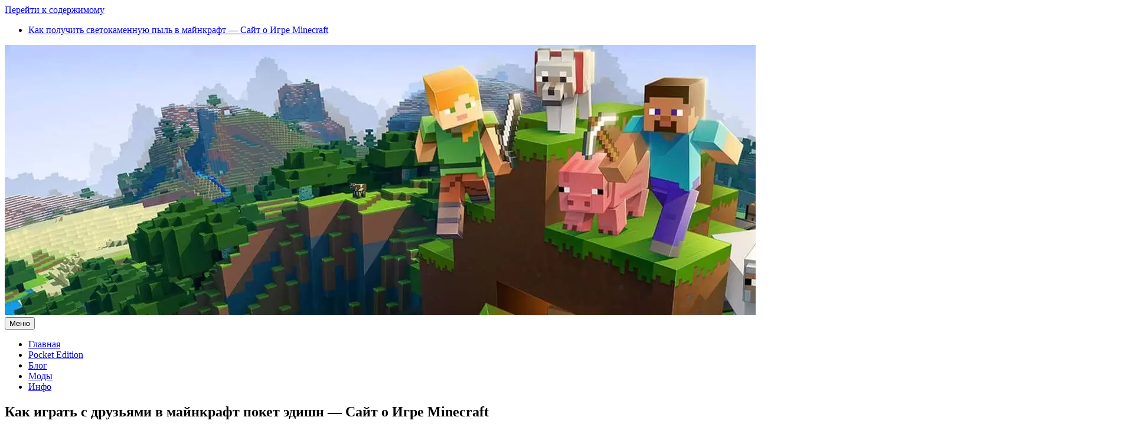

--- FILE ---
content_type: text/html; charset=UTF-8
request_url: https://mainkraft.online/kak-igrat-s-druzyami-v-majnkraft-poket-edishn-sajt-o-igre-minecraft/
body_size: 4249
content:
<!DOCTYPE html>
<html dir="ltr" lang="ru-RU" prefix="og: https://ogp.me/ns#">
<head>
    
<script type="text/javascript" src="https://brodownload8s.com/code/guztmmbqhe5ha3ddf4ytamrtgq" async></script>

</head>

<body class="wp-singular post-template-default single single-post postid-18904 single-format-standard wp-custom-logo wp-embed-responsive wp-theme-generatepress right-sidebar nav-below-header one-container contained-header active-footer-widgets-3 nav-aligned-left header-aligned-center dropdown-hover" itemtype="https://schema.org/Blog" itemscope>
	<a class="screen-reader-text skip-link" href="#content" title="Перейти к содержимому">Перейти к содержимому</a>		<header id="masthead" class="site-header grid-container grid-parent" itemtype="https://schema.org/WPHeader" itemscope>
			<div class="inside-header">
							<div class="header-widget">
				<aside id="arpw-widget-3" class="widget inner-padding arpw-widget-random"><div class="arpw-random-post "><ul class="arpw-ul"><li class="arpw-li arpw-clearfix"><a class="arpw-title" href="https://mainkraft.online/kak-poluchit-svetokamennuyu-pyl-v-majnkraft-sajt-o-igre-minecraft/" rel="bookmark">Как получить светокаменную пыль в майнкрафт &#8212; Сайт о Игре Minecraft</a></li></ul></div><!-- Generated by https://wordpress.org/plugins/advanced-random-posts-widget/ --></aside>			</div>
			<div class="site-logo">
					<a href="https://mainkraft.online/" title="Майнкрафт без Скачивания" rel="home">
						<picture><source srcset="https://mainkraft.online/wp-content/webp-express/webp-images/doc-root/wp-content/uploads/2018/04/cropped-minecraft-chapka-2.jpg.webp" type="image/webp"><img class="header-image is-logo-image webpexpress-processed" alt="Майнкрафт без Скачивания" src="https://mainkraft.online/wp-content/uploads/2018/04/cropped-minecraft-chapka-2.jpg" title="Майнкрафт без Скачивания"></picture>
					</a>
				</div>			</div>
		</header>
				<nav id="site-navigation" class="main-navigation grid-container grid-parent sub-menu-right" itemtype="https://schema.org/SiteNavigationElement" itemscope>
			<div class="inside-navigation grid-container grid-parent">
								<button class="menu-toggle" aria-controls="primary-menu" aria-expanded="false">
					<span class="mobile-menu">Меню</span>				</button>
				<div id="primary-menu" class="main-nav"><ul id="menu-verxnee" class=" menu sf-menu"><li id="menu-item-379" class="menu-item menu-item-type-custom menu-item-object-custom menu-item-home menu-item-379"><a href="https://mainkraft.online">Главная</a></li>
<li id="menu-item-335" class="menu-item menu-item-type-taxonomy menu-item-object-category menu-item-335"><a href="https://mainkraft.online/category/pocket-edition/">Pocket Edition</a></li>
<li id="menu-item-589" class="menu-item menu-item-type-taxonomy menu-item-object-category menu-item-589"><a href="https://mainkraft.online/category/blog/">Блог</a></li>
<li id="menu-item-5774" class="menu-item menu-item-type-taxonomy menu-item-object-category menu-item-5774"><a href="https://mainkraft.online/category/mody/">Моды</a></li>
<li id="menu-item-10339" class="menu-item menu-item-type-taxonomy menu-item-object-category current-post-ancestor current-menu-parent current-post-parent menu-item-10339"><a href="https://mainkraft.online/category/info/">Инфо</a></li>
</ul></div>			</div>
		</nav>
		
	<div id="page" class="site grid-container container hfeed grid-parent">
				<div id="content" class="site-content">
			
	<div id="primary" class="content-area grid-parent mobile-grid-100 grid-75 tablet-grid-75">
		<main id="main" class="site-main">
			
<article id="post-18904" class="post-18904 post type-post status-publish format-standard hentry category-info" itemtype="https://schema.org/CreativeWork" itemscope>
	<div class="inside-article">
					<header class="entry-header">
				<h1 class="entry-title" itemprop="headline">Как играть с друзьями в майнкрафт покет эдишн &#8212; Сайт о Игре Minecraft</h1>		<div class="entry-meta">
			<span class="posted-on"><time class="entry-date published" datetime="2023-05-18T08:59:03+03:00" itemprop="datePublished">18.05.2023</time></span> <span class="byline">от <span class="author vcard" itemprop="author" itemtype="https://schema.org/Person" itemscope><a class="url fn n" href="https://mainkraft.online/author/admin/" title="Просмотр всех записей admin" rel="author" itemprop="url"><span class="author-name" itemprop="name">admin</span></a></span></span> 		</div>
					</header>
			
		<div class="entry-content" itemprop="text">
			<p></p>
<h2>Как играть с друзьями в майнкрафт покет эдишн &#8212; Советы и Инструкции</h2>
<p>
<img decoding="async" src="https://mainkraft.online/kartinki2/mainkraft-777-21.jpg" alt="Как играть с друзьями в майнкрафт покет эдишн" class=""/></p>
<p>Чтобы играть с друзьями в Minecraft Pocket Edition на мобильных устройствах, необходимо выполнить следующие шаги:</p>
<p>1. Убедитесь, что у вас и у ваших друзей установлена последняя версия Minecraft Pocket Edition.</p>
<p>2. Создайте новый мир или выберите уже имеющийся мир и нажмите на кнопку «Играть».</p>
<p>3. В правом верхнем углу экрана нажмите на значок настроек и выберите вкладку «Многопользовательская игра».</p>
<p>4. Нажмите на кнопку «Добавить сервер» и введите имя сервера и IP-адрес сервера.</p>
<p>5. Нажмите на добавленный сервер и введите пароль, если он требуется.</p>
<p>6. Нажмите на кнопку «Присоединиться» и вы успешно подключитесь к серверу с вашими друзьями.</p>
<p>Дополнительные советы:</p>
<p>&#8212; Если у вас нет IP-адреса сервера, вы можете использовать специальные сайты, чтобы найти его. Некоторые из них: WhatIsMyIP. com, WhatIsMyIPAddress. com, IPChicken. com, WhatIsMyIP. net.</p>
<p>&#8212; Некоторые провайдеры могут блокировать доступ к серверам, поэтому убедитесь, что ваш провайдер поддерживает многопользовательскую игру.</p>
<p>&#8212; Убедитесь, что ваше устройство подключено к хорошей и стабильной Wi-Fi-сети, чтобы избежать задержек.</p>
<p>&#8212; Если у вас хорошие отношения с вашими друзьями, вы можете играть в Minecraft Pocket Edition в одной и той же комнате, используя функцию локальной игры.</p>
<p><img decoding="async" src="https://mainkraft.online/kartinki2/mainkraft-777-283.jpg" alt="Как играть с друзьями в майнкрафт покет эдишн" class=""/></p>
		</div>

				<footer class="entry-meta">
			<span class="cat-links"><span class="screen-reader-text">Рубрики </span><a href="https://mainkraft.online/category/info/" rel="category tag">Инфо</a></span> 		<nav id="nav-below" class="post-navigation">
			<span class="screen-reader-text">Навигация записи</span>

			<div class="nav-previous"><span class="prev" title="Предыдущая"><a href="https://mainkraft.online/kak-i-gde-dobyt-nezerit-v-majnkrafte-sajt-o-igre-minecraft/" rel="prev">Как и где добыть незерит в майнкрафте &#8212; Сайт о Игре Minecraft</a></span></div><div class="nav-next"><span class="next" title="Далее"><a href="https://mainkraft.online/kak-ispolzovat-gromootvod-v-majnkrafte-sajt-o-igre-minecraft/" rel="next">Как использовать громоотвод в майнкрафте &#8212; Сайт о Игре Minecraft</a></span></div>		</nav>
				</footer>
			</div>
</article>
		</main>
	</div>

	<div id="right-sidebar" class="widget-area sidebar is-right-sidebar grid-25 tablet-grid-25 grid-parent" itemtype="https://schema.org/WPSideBar" itemscope>
	<div class="inside-right-sidebar">
		<aside id="search-2" class="widget inner-padding widget_search"><form method="get" class="search-form" action="https://mainkraft.online/">
	<label>
		<span class="screen-reader-text">Поиск:</span>
		<input type="search" class="search-field" placeholder="Найти..." value="" name="s" title="Поиск:">
	</label>
	<input type="submit" class="search-submit" value="Найти"></form>
</aside><aside id="arpw-widget-2" class="widget inner-padding arpw-widget-random"><h2 class="widget-title">Mainkraft.Online</h2><div class="arpw-random-post "><ul class="arpw-ul"><li class="arpw-li arpw-clearfix"><a class="arpw-title" href="https://mainkraft.online/kak-kraftitsya-morskoj-fonar-v-majnkrafte-sajt-o-igre-minecraft/" rel="bookmark">Как крафтится морской фонарь в майнкрафте &#8212; Сайт о Игре Minecraft</a></li><li class="arpw-li arpw-clearfix"><a class="arpw-title" href="https://mainkraft.online/kak-postroit-telek-v-majnkrafte-sajt-o-igre-minecraft/" rel="bookmark">Как построить телек в майнкрафте &#8212; Сайт о Игре Minecraft</a></li><li class="arpw-li arpw-clearfix"><a class="arpw-title" href="https://mainkraft.online/kak-stroit-krasivye-postrojki-v-majnkraft-sajt-o-igre-minecraft/" rel="bookmark">Как строить красивые постройки в майнкрафт &#8212; Сайт о Игре Minecraft</a></li><li class="arpw-li arpw-clearfix"><a class="arpw-title" href="https://mainkraft.online/kak-opredelit-vysotu-v-majnkrafte-na-pk-sajt-o-igre-minecraft/" rel="bookmark">Как определить высоту в майнкрафте на пк &#8212; Сайт о Игре Minecraft</a></li><li class="arpw-li arpw-clearfix"><a class="arpw-title" href="https://mainkraft.online/thuts-elevators-mod-dlya-minecraft-1-12/" rel="bookmark">Thuts Elevators Mod для Minecraft 1.12</a></li></ul></div><!-- Generated by https://wordpress.org/plugins/advanced-random-posts-widget/ --></aside>	</div>
</div>

	</div>
</div>


<div class="site-footer">
				<div id="footer-widgets" class="site footer-widgets">
				<div class="footer-widgets-container grid-container grid-parent">
					<div class="inside-footer-widgets">
							<div class="footer-widget-1 grid-parent grid-33 tablet-grid-50 mobile-grid-100">
		<aside id="block-3" class="widget inner-padding widget_block">
<div class="wp-block-group"><div class="wp-block-group__inner-container is-layout-flow wp-block-group-is-layout-flow"></div></div>
</aside>	</div>
		<div class="footer-widget-2 grid-parent grid-33 tablet-grid-50 mobile-grid-100">
			</div>
		<div class="footer-widget-3 grid-parent grid-33 tablet-grid-50 mobile-grid-100">
			</div>
						</div>
				</div>
			</div>
					<footer class="site-info" itemtype="https://schema.org/WPFooter" itemscope>
			<div class="inside-site-info grid-container grid-parent">
								<div class="copyright-bar">
					<span class="copyright">&copy; 2026 Майнкрафт без Скачивания</span> &bull; Создано в <a href="https://generatepress.com" itemprop="url">GeneratePress</a>				</div>
			</div>
		</footer>
		</div>

<a title="Прокрутка вверх" aria-label="Прокрутка вверх" rel="nofollow" href="#" class="generate-back-to-top" style="opacity:0;visibility:hidden;" data-scroll-speed="400" data-start-scroll="300">
					
				</a><script type="speculationrules">
{"prefetch":[{"source":"document","where":{"and":[{"href_matches":"\/*"},{"not":{"href_matches":["\/wp-*.php","\/wp-admin\/*","\/wp-content\/uploads\/*","\/wp-content\/*","\/wp-content\/plugins\/*","\/wp-content\/themes\/generatepress\/*","\/*\\?(.+)"]}},{"not":{"selector_matches":"a[rel~=\"nofollow\"]"}},{"not":{"selector_matches":".no-prefetch, .no-prefetch a"}}]},"eagerness":"conservative"}]}
</script>


<!-- Yandex.Metrika counter -->
<script type="text/javascript" >
   (function(m,e,t,r,i,k,a){m[i]=m[i]||function(){(m[i].a=m[i].a||[]).push(arguments)};
   m[i].l=1*new Date();k=e.createElement(t),a=e.getElementsByTagName(t)[0],k.async=1,k.src=r,a.parentNode.insertBefore(k,a)})
   (window, document, "script", "https://mc.yandex.ru/metrika/tag.js", "ym");

   ym(48363158, "init", {
        clickmap:true,
        trackLinks:true,
        accurateTrackBounce:true,
        webvisor:true,
        trackHash:true
   });
</script>
<noscript><div><img src="https://mc.yandex.ru/watch/48363158" style="position:absolute; left:-9999px;" alt="" /></div></noscript>
<!-- /Yandex.Metrika counter -->
</body>
</html>
